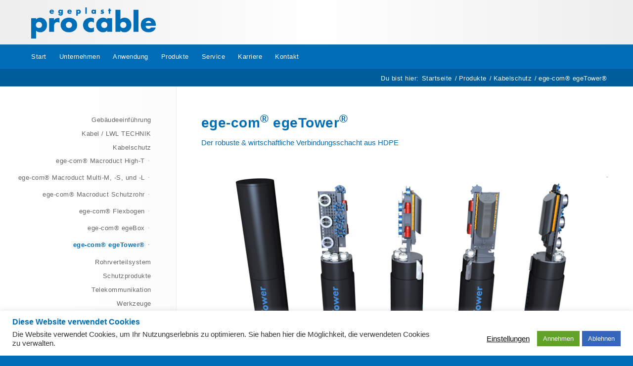

--- FILE ---
content_type: text/html; charset=UTF-8
request_url: https://www.procable.de/produkte-2/produkte/ege-com-egetower/
body_size: 18847
content:
<!DOCTYPE html>
<html lang="de" class="html_stretched responsive av-preloader-disabled  html_header_top html_logo_left html_bottom_nav_header html_menu_left html_large html_header_sticky_disabled html_header_shrinking_disabled html_mobile_menu_phone html_header_searchicon html_content_align_center html_header_unstick_top_disabled html_header_stretch_disabled html_minimal_header html_minimal_header_shadow html_elegant-blog html_av-submenu-hidden html_av-submenu-display-click html_av-overlay-side html_av-overlay-side-classic html_av-submenu-noclone html_entry_id_2286 av-cookies-no-cookie-consent av-no-preview av-default-lightbox html_text_menu_active av-mobile-menu-switch-default">
<head>
<meta charset="UTF-8" />


<!-- mobile setting -->
<meta name="viewport" content="width=device-width, initial-scale=1">

<!-- Scripts/CSS and wp_head hook -->
<meta name='robots' content='index, follow, max-image-preview:large, max-snippet:-1, max-video-preview:-1' />

	<!-- This site is optimized with the Yoast SEO plugin v26.7 - https://yoast.com/wordpress/plugins/seo/ -->
	<title>ege-com® egeTower® - procable</title>
	<link rel="canonical" href="https://www.procable.de/produkte-2/produkte/ege-com-egetower/" />
	<meta property="og:locale" content="de_DE" />
	<meta property="og:type" content="article" />
	<meta property="og:title" content="ege-com® egeTower® - procable" />
	<meta property="og:url" content="https://www.procable.de/produkte-2/produkte/ege-com-egetower/" />
	<meta property="og:site_name" content="procable" />
	<meta property="article:modified_time" content="2019-10-09T12:08:34+00:00" />
	<meta name="twitter:card" content="summary_large_image" />
	<meta name="twitter:label1" content="Geschätzte Lesezeit" />
	<meta name="twitter:data1" content="5 Minuten" />
	<script type="application/ld+json" class="yoast-schema-graph">{"@context":"https://schema.org","@graph":[{"@type":"WebPage","@id":"https://www.procable.de/produkte-2/produkte/ege-com-egetower/","url":"https://www.procable.de/produkte-2/produkte/ege-com-egetower/","name":"ege-com® egeTower® - procable","isPartOf":{"@id":"https://www.procable.de/#website"},"datePublished":"2019-10-08T15:27:25+00:00","dateModified":"2019-10-09T12:08:34+00:00","breadcrumb":{"@id":"https://www.procable.de/produkte-2/produkte/ege-com-egetower/#breadcrumb"},"inLanguage":"de","potentialAction":[{"@type":"ReadAction","target":["https://www.procable.de/produkte-2/produkte/ege-com-egetower/"]}]},{"@type":"BreadcrumbList","@id":"https://www.procable.de/produkte-2/produkte/ege-com-egetower/#breadcrumb","itemListElement":[{"@type":"ListItem","position":1,"name":"Startseite","item":"https://www.procable.de/home/"},{"@type":"ListItem","position":2,"name":"Produkte","item":"https://www.procable.de/produkte-2/"},{"@type":"ListItem","position":3,"name":"Kabelschutz","item":"https://www.procable.de/produkte-2/produkte/"},{"@type":"ListItem","position":4,"name":"ege-com® egeTower®"}]},{"@type":"WebSite","@id":"https://www.procable.de/#website","url":"https://www.procable.de/","name":"egeplast procable Kabelschutzprodukte für Telekommunikations- und Versorgungsunternehmen","description":"Kabelschutzprodukte für Telekommunikations- und Versorgungsunternehmen","publisher":{"@id":"https://www.procable.de/#organization"},"potentialAction":[{"@type":"SearchAction","target":{"@type":"EntryPoint","urlTemplate":"https://www.procable.de/?s={search_term_string}"},"query-input":{"@type":"PropertyValueSpecification","valueRequired":true,"valueName":"search_term_string"}}],"inLanguage":"de"},{"@type":"Organization","@id":"https://www.procable.de/#organization","name":"egeplast procable","url":"https://www.procable.de/","logo":{"@type":"ImageObject","inLanguage":"de","@id":"https://www.procable.de/#/schema/logo/image/","url":"https://www.procable.de/wp-content/uploads/2015/11/ProCable_nur_Schriftzug.png","contentUrl":"https://www.procable.de/wp-content/uploads/2015/11/ProCable_nur_Schriftzug.png","width":360,"height":90,"caption":"egeplast procable"},"image":{"@id":"https://www.procable.de/#/schema/logo/image/"}}]}</script>
	<!-- / Yoast SEO plugin. -->


<link rel="alternate" type="application/rss+xml" title="procable &raquo; Feed" href="https://www.procable.de/feed/" />
<link rel="alternate" type="application/rss+xml" title="procable &raquo; Kommentar-Feed" href="https://www.procable.de/comments/feed/" />
<link rel="alternate" title="oEmbed (JSON)" type="application/json+oembed" href="https://www.procable.de/wp-json/oembed/1.0/embed?url=https%3A%2F%2Fwww.procable.de%2Fprodukte-2%2Fprodukte%2Fege-com-egetower%2F" />
<link rel="alternate" title="oEmbed (XML)" type="text/xml+oembed" href="https://www.procable.de/wp-json/oembed/1.0/embed?url=https%3A%2F%2Fwww.procable.de%2Fprodukte-2%2Fprodukte%2Fege-com-egetower%2F&#038;format=xml" />
<style id='wp-img-auto-sizes-contain-inline-css' type='text/css'>
img:is([sizes=auto i],[sizes^="auto," i]){contain-intrinsic-size:3000px 1500px}
/*# sourceURL=wp-img-auto-sizes-contain-inline-css */
</style>
<style id='wp-block-library-inline-css' type='text/css'>
:root{--wp-block-synced-color:#7a00df;--wp-block-synced-color--rgb:122,0,223;--wp-bound-block-color:var(--wp-block-synced-color);--wp-editor-canvas-background:#ddd;--wp-admin-theme-color:#007cba;--wp-admin-theme-color--rgb:0,124,186;--wp-admin-theme-color-darker-10:#006ba1;--wp-admin-theme-color-darker-10--rgb:0,107,160.5;--wp-admin-theme-color-darker-20:#005a87;--wp-admin-theme-color-darker-20--rgb:0,90,135;--wp-admin-border-width-focus:2px}@media (min-resolution:192dpi){:root{--wp-admin-border-width-focus:1.5px}}.wp-element-button{cursor:pointer}:root .has-very-light-gray-background-color{background-color:#eee}:root .has-very-dark-gray-background-color{background-color:#313131}:root .has-very-light-gray-color{color:#eee}:root .has-very-dark-gray-color{color:#313131}:root .has-vivid-green-cyan-to-vivid-cyan-blue-gradient-background{background:linear-gradient(135deg,#00d084,#0693e3)}:root .has-purple-crush-gradient-background{background:linear-gradient(135deg,#34e2e4,#4721fb 50%,#ab1dfe)}:root .has-hazy-dawn-gradient-background{background:linear-gradient(135deg,#faaca8,#dad0ec)}:root .has-subdued-olive-gradient-background{background:linear-gradient(135deg,#fafae1,#67a671)}:root .has-atomic-cream-gradient-background{background:linear-gradient(135deg,#fdd79a,#004a59)}:root .has-nightshade-gradient-background{background:linear-gradient(135deg,#330968,#31cdcf)}:root .has-midnight-gradient-background{background:linear-gradient(135deg,#020381,#2874fc)}:root{--wp--preset--font-size--normal:16px;--wp--preset--font-size--huge:42px}.has-regular-font-size{font-size:1em}.has-larger-font-size{font-size:2.625em}.has-normal-font-size{font-size:var(--wp--preset--font-size--normal)}.has-huge-font-size{font-size:var(--wp--preset--font-size--huge)}.has-text-align-center{text-align:center}.has-text-align-left{text-align:left}.has-text-align-right{text-align:right}.has-fit-text{white-space:nowrap!important}#end-resizable-editor-section{display:none}.aligncenter{clear:both}.items-justified-left{justify-content:flex-start}.items-justified-center{justify-content:center}.items-justified-right{justify-content:flex-end}.items-justified-space-between{justify-content:space-between}.screen-reader-text{border:0;clip-path:inset(50%);height:1px;margin:-1px;overflow:hidden;padding:0;position:absolute;width:1px;word-wrap:normal!important}.screen-reader-text:focus{background-color:#ddd;clip-path:none;color:#444;display:block;font-size:1em;height:auto;left:5px;line-height:normal;padding:15px 23px 14px;text-decoration:none;top:5px;width:auto;z-index:100000}html :where(.has-border-color){border-style:solid}html :where([style*=border-top-color]){border-top-style:solid}html :where([style*=border-right-color]){border-right-style:solid}html :where([style*=border-bottom-color]){border-bottom-style:solid}html :where([style*=border-left-color]){border-left-style:solid}html :where([style*=border-width]){border-style:solid}html :where([style*=border-top-width]){border-top-style:solid}html :where([style*=border-right-width]){border-right-style:solid}html :where([style*=border-bottom-width]){border-bottom-style:solid}html :where([style*=border-left-width]){border-left-style:solid}html :where(img[class*=wp-image-]){height:auto;max-width:100%}:where(figure){margin:0 0 1em}html :where(.is-position-sticky){--wp-admin--admin-bar--position-offset:var(--wp-admin--admin-bar--height,0px)}@media screen and (max-width:600px){html :where(.is-position-sticky){--wp-admin--admin-bar--position-offset:0px}}

/*# sourceURL=wp-block-library-inline-css */
</style><style id='global-styles-inline-css' type='text/css'>
:root{--wp--preset--aspect-ratio--square: 1;--wp--preset--aspect-ratio--4-3: 4/3;--wp--preset--aspect-ratio--3-4: 3/4;--wp--preset--aspect-ratio--3-2: 3/2;--wp--preset--aspect-ratio--2-3: 2/3;--wp--preset--aspect-ratio--16-9: 16/9;--wp--preset--aspect-ratio--9-16: 9/16;--wp--preset--color--black: #000000;--wp--preset--color--cyan-bluish-gray: #abb8c3;--wp--preset--color--white: #ffffff;--wp--preset--color--pale-pink: #f78da7;--wp--preset--color--vivid-red: #cf2e2e;--wp--preset--color--luminous-vivid-orange: #ff6900;--wp--preset--color--luminous-vivid-amber: #fcb900;--wp--preset--color--light-green-cyan: #7bdcb5;--wp--preset--color--vivid-green-cyan: #00d084;--wp--preset--color--pale-cyan-blue: #8ed1fc;--wp--preset--color--vivid-cyan-blue: #0693e3;--wp--preset--color--vivid-purple: #9b51e0;--wp--preset--color--metallic-red: #b02b2c;--wp--preset--color--maximum-yellow-red: #edae44;--wp--preset--color--yellow-sun: #eeee22;--wp--preset--color--palm-leaf: #83a846;--wp--preset--color--aero: #7bb0e7;--wp--preset--color--old-lavender: #745f7e;--wp--preset--color--steel-teal: #5f8789;--wp--preset--color--raspberry-pink: #d65799;--wp--preset--color--medium-turquoise: #4ecac2;--wp--preset--gradient--vivid-cyan-blue-to-vivid-purple: linear-gradient(135deg,rgb(6,147,227) 0%,rgb(155,81,224) 100%);--wp--preset--gradient--light-green-cyan-to-vivid-green-cyan: linear-gradient(135deg,rgb(122,220,180) 0%,rgb(0,208,130) 100%);--wp--preset--gradient--luminous-vivid-amber-to-luminous-vivid-orange: linear-gradient(135deg,rgb(252,185,0) 0%,rgb(255,105,0) 100%);--wp--preset--gradient--luminous-vivid-orange-to-vivid-red: linear-gradient(135deg,rgb(255,105,0) 0%,rgb(207,46,46) 100%);--wp--preset--gradient--very-light-gray-to-cyan-bluish-gray: linear-gradient(135deg,rgb(238,238,238) 0%,rgb(169,184,195) 100%);--wp--preset--gradient--cool-to-warm-spectrum: linear-gradient(135deg,rgb(74,234,220) 0%,rgb(151,120,209) 20%,rgb(207,42,186) 40%,rgb(238,44,130) 60%,rgb(251,105,98) 80%,rgb(254,248,76) 100%);--wp--preset--gradient--blush-light-purple: linear-gradient(135deg,rgb(255,206,236) 0%,rgb(152,150,240) 100%);--wp--preset--gradient--blush-bordeaux: linear-gradient(135deg,rgb(254,205,165) 0%,rgb(254,45,45) 50%,rgb(107,0,62) 100%);--wp--preset--gradient--luminous-dusk: linear-gradient(135deg,rgb(255,203,112) 0%,rgb(199,81,192) 50%,rgb(65,88,208) 100%);--wp--preset--gradient--pale-ocean: linear-gradient(135deg,rgb(255,245,203) 0%,rgb(182,227,212) 50%,rgb(51,167,181) 100%);--wp--preset--gradient--electric-grass: linear-gradient(135deg,rgb(202,248,128) 0%,rgb(113,206,126) 100%);--wp--preset--gradient--midnight: linear-gradient(135deg,rgb(2,3,129) 0%,rgb(40,116,252) 100%);--wp--preset--font-size--small: 1rem;--wp--preset--font-size--medium: 1.125rem;--wp--preset--font-size--large: 1.75rem;--wp--preset--font-size--x-large: clamp(1.75rem, 3vw, 2.25rem);--wp--preset--spacing--20: 0.44rem;--wp--preset--spacing--30: 0.67rem;--wp--preset--spacing--40: 1rem;--wp--preset--spacing--50: 1.5rem;--wp--preset--spacing--60: 2.25rem;--wp--preset--spacing--70: 3.38rem;--wp--preset--spacing--80: 5.06rem;--wp--preset--shadow--natural: 6px 6px 9px rgba(0, 0, 0, 0.2);--wp--preset--shadow--deep: 12px 12px 50px rgba(0, 0, 0, 0.4);--wp--preset--shadow--sharp: 6px 6px 0px rgba(0, 0, 0, 0.2);--wp--preset--shadow--outlined: 6px 6px 0px -3px rgb(255, 255, 255), 6px 6px rgb(0, 0, 0);--wp--preset--shadow--crisp: 6px 6px 0px rgb(0, 0, 0);}:root { --wp--style--global--content-size: 800px;--wp--style--global--wide-size: 1130px; }:where(body) { margin: 0; }.wp-site-blocks > .alignleft { float: left; margin-right: 2em; }.wp-site-blocks > .alignright { float: right; margin-left: 2em; }.wp-site-blocks > .aligncenter { justify-content: center; margin-left: auto; margin-right: auto; }:where(.is-layout-flex){gap: 0.5em;}:where(.is-layout-grid){gap: 0.5em;}.is-layout-flow > .alignleft{float: left;margin-inline-start: 0;margin-inline-end: 2em;}.is-layout-flow > .alignright{float: right;margin-inline-start: 2em;margin-inline-end: 0;}.is-layout-flow > .aligncenter{margin-left: auto !important;margin-right: auto !important;}.is-layout-constrained > .alignleft{float: left;margin-inline-start: 0;margin-inline-end: 2em;}.is-layout-constrained > .alignright{float: right;margin-inline-start: 2em;margin-inline-end: 0;}.is-layout-constrained > .aligncenter{margin-left: auto !important;margin-right: auto !important;}.is-layout-constrained > :where(:not(.alignleft):not(.alignright):not(.alignfull)){max-width: var(--wp--style--global--content-size);margin-left: auto !important;margin-right: auto !important;}.is-layout-constrained > .alignwide{max-width: var(--wp--style--global--wide-size);}body .is-layout-flex{display: flex;}.is-layout-flex{flex-wrap: wrap;align-items: center;}.is-layout-flex > :is(*, div){margin: 0;}body .is-layout-grid{display: grid;}.is-layout-grid > :is(*, div){margin: 0;}body{padding-top: 0px;padding-right: 0px;padding-bottom: 0px;padding-left: 0px;}a:where(:not(.wp-element-button)){text-decoration: underline;}:root :where(.wp-element-button, .wp-block-button__link){background-color: #32373c;border-width: 0;color: #fff;font-family: inherit;font-size: inherit;font-style: inherit;font-weight: inherit;letter-spacing: inherit;line-height: inherit;padding-top: calc(0.667em + 2px);padding-right: calc(1.333em + 2px);padding-bottom: calc(0.667em + 2px);padding-left: calc(1.333em + 2px);text-decoration: none;text-transform: inherit;}.has-black-color{color: var(--wp--preset--color--black) !important;}.has-cyan-bluish-gray-color{color: var(--wp--preset--color--cyan-bluish-gray) !important;}.has-white-color{color: var(--wp--preset--color--white) !important;}.has-pale-pink-color{color: var(--wp--preset--color--pale-pink) !important;}.has-vivid-red-color{color: var(--wp--preset--color--vivid-red) !important;}.has-luminous-vivid-orange-color{color: var(--wp--preset--color--luminous-vivid-orange) !important;}.has-luminous-vivid-amber-color{color: var(--wp--preset--color--luminous-vivid-amber) !important;}.has-light-green-cyan-color{color: var(--wp--preset--color--light-green-cyan) !important;}.has-vivid-green-cyan-color{color: var(--wp--preset--color--vivid-green-cyan) !important;}.has-pale-cyan-blue-color{color: var(--wp--preset--color--pale-cyan-blue) !important;}.has-vivid-cyan-blue-color{color: var(--wp--preset--color--vivid-cyan-blue) !important;}.has-vivid-purple-color{color: var(--wp--preset--color--vivid-purple) !important;}.has-metallic-red-color{color: var(--wp--preset--color--metallic-red) !important;}.has-maximum-yellow-red-color{color: var(--wp--preset--color--maximum-yellow-red) !important;}.has-yellow-sun-color{color: var(--wp--preset--color--yellow-sun) !important;}.has-palm-leaf-color{color: var(--wp--preset--color--palm-leaf) !important;}.has-aero-color{color: var(--wp--preset--color--aero) !important;}.has-old-lavender-color{color: var(--wp--preset--color--old-lavender) !important;}.has-steel-teal-color{color: var(--wp--preset--color--steel-teal) !important;}.has-raspberry-pink-color{color: var(--wp--preset--color--raspberry-pink) !important;}.has-medium-turquoise-color{color: var(--wp--preset--color--medium-turquoise) !important;}.has-black-background-color{background-color: var(--wp--preset--color--black) !important;}.has-cyan-bluish-gray-background-color{background-color: var(--wp--preset--color--cyan-bluish-gray) !important;}.has-white-background-color{background-color: var(--wp--preset--color--white) !important;}.has-pale-pink-background-color{background-color: var(--wp--preset--color--pale-pink) !important;}.has-vivid-red-background-color{background-color: var(--wp--preset--color--vivid-red) !important;}.has-luminous-vivid-orange-background-color{background-color: var(--wp--preset--color--luminous-vivid-orange) !important;}.has-luminous-vivid-amber-background-color{background-color: var(--wp--preset--color--luminous-vivid-amber) !important;}.has-light-green-cyan-background-color{background-color: var(--wp--preset--color--light-green-cyan) !important;}.has-vivid-green-cyan-background-color{background-color: var(--wp--preset--color--vivid-green-cyan) !important;}.has-pale-cyan-blue-background-color{background-color: var(--wp--preset--color--pale-cyan-blue) !important;}.has-vivid-cyan-blue-background-color{background-color: var(--wp--preset--color--vivid-cyan-blue) !important;}.has-vivid-purple-background-color{background-color: var(--wp--preset--color--vivid-purple) !important;}.has-metallic-red-background-color{background-color: var(--wp--preset--color--metallic-red) !important;}.has-maximum-yellow-red-background-color{background-color: var(--wp--preset--color--maximum-yellow-red) !important;}.has-yellow-sun-background-color{background-color: var(--wp--preset--color--yellow-sun) !important;}.has-palm-leaf-background-color{background-color: var(--wp--preset--color--palm-leaf) !important;}.has-aero-background-color{background-color: var(--wp--preset--color--aero) !important;}.has-old-lavender-background-color{background-color: var(--wp--preset--color--old-lavender) !important;}.has-steel-teal-background-color{background-color: var(--wp--preset--color--steel-teal) !important;}.has-raspberry-pink-background-color{background-color: var(--wp--preset--color--raspberry-pink) !important;}.has-medium-turquoise-background-color{background-color: var(--wp--preset--color--medium-turquoise) !important;}.has-black-border-color{border-color: var(--wp--preset--color--black) !important;}.has-cyan-bluish-gray-border-color{border-color: var(--wp--preset--color--cyan-bluish-gray) !important;}.has-white-border-color{border-color: var(--wp--preset--color--white) !important;}.has-pale-pink-border-color{border-color: var(--wp--preset--color--pale-pink) !important;}.has-vivid-red-border-color{border-color: var(--wp--preset--color--vivid-red) !important;}.has-luminous-vivid-orange-border-color{border-color: var(--wp--preset--color--luminous-vivid-orange) !important;}.has-luminous-vivid-amber-border-color{border-color: var(--wp--preset--color--luminous-vivid-amber) !important;}.has-light-green-cyan-border-color{border-color: var(--wp--preset--color--light-green-cyan) !important;}.has-vivid-green-cyan-border-color{border-color: var(--wp--preset--color--vivid-green-cyan) !important;}.has-pale-cyan-blue-border-color{border-color: var(--wp--preset--color--pale-cyan-blue) !important;}.has-vivid-cyan-blue-border-color{border-color: var(--wp--preset--color--vivid-cyan-blue) !important;}.has-vivid-purple-border-color{border-color: var(--wp--preset--color--vivid-purple) !important;}.has-metallic-red-border-color{border-color: var(--wp--preset--color--metallic-red) !important;}.has-maximum-yellow-red-border-color{border-color: var(--wp--preset--color--maximum-yellow-red) !important;}.has-yellow-sun-border-color{border-color: var(--wp--preset--color--yellow-sun) !important;}.has-palm-leaf-border-color{border-color: var(--wp--preset--color--palm-leaf) !important;}.has-aero-border-color{border-color: var(--wp--preset--color--aero) !important;}.has-old-lavender-border-color{border-color: var(--wp--preset--color--old-lavender) !important;}.has-steel-teal-border-color{border-color: var(--wp--preset--color--steel-teal) !important;}.has-raspberry-pink-border-color{border-color: var(--wp--preset--color--raspberry-pink) !important;}.has-medium-turquoise-border-color{border-color: var(--wp--preset--color--medium-turquoise) !important;}.has-vivid-cyan-blue-to-vivid-purple-gradient-background{background: var(--wp--preset--gradient--vivid-cyan-blue-to-vivid-purple) !important;}.has-light-green-cyan-to-vivid-green-cyan-gradient-background{background: var(--wp--preset--gradient--light-green-cyan-to-vivid-green-cyan) !important;}.has-luminous-vivid-amber-to-luminous-vivid-orange-gradient-background{background: var(--wp--preset--gradient--luminous-vivid-amber-to-luminous-vivid-orange) !important;}.has-luminous-vivid-orange-to-vivid-red-gradient-background{background: var(--wp--preset--gradient--luminous-vivid-orange-to-vivid-red) !important;}.has-very-light-gray-to-cyan-bluish-gray-gradient-background{background: var(--wp--preset--gradient--very-light-gray-to-cyan-bluish-gray) !important;}.has-cool-to-warm-spectrum-gradient-background{background: var(--wp--preset--gradient--cool-to-warm-spectrum) !important;}.has-blush-light-purple-gradient-background{background: var(--wp--preset--gradient--blush-light-purple) !important;}.has-blush-bordeaux-gradient-background{background: var(--wp--preset--gradient--blush-bordeaux) !important;}.has-luminous-dusk-gradient-background{background: var(--wp--preset--gradient--luminous-dusk) !important;}.has-pale-ocean-gradient-background{background: var(--wp--preset--gradient--pale-ocean) !important;}.has-electric-grass-gradient-background{background: var(--wp--preset--gradient--electric-grass) !important;}.has-midnight-gradient-background{background: var(--wp--preset--gradient--midnight) !important;}.has-small-font-size{font-size: var(--wp--preset--font-size--small) !important;}.has-medium-font-size{font-size: var(--wp--preset--font-size--medium) !important;}.has-large-font-size{font-size: var(--wp--preset--font-size--large) !important;}.has-x-large-font-size{font-size: var(--wp--preset--font-size--x-large) !important;}
/*# sourceURL=global-styles-inline-css */
</style>

<link rel="stylesheet" href="https://www.procable.de/wp-content/cache/minify/ad131.css" media="all" />





<script src="https://www.procable.de/wp-content/cache/minify/818c0.js"></script>


<script type="text/javascript" id="cookie-law-info-js-extra">
/* <![CDATA[ */
var Cli_Data = {"nn_cookie_ids":[],"cookielist":[],"non_necessary_cookies":[],"ccpaEnabled":"","ccpaRegionBased":"","ccpaBarEnabled":"","strictlyEnabled":["necessary","obligatoire"],"ccpaType":"gdpr","js_blocking":"1","custom_integration":"","triggerDomRefresh":"","secure_cookies":""};
var cli_cookiebar_settings = {"animate_speed_hide":"500","animate_speed_show":"500","background":"#FFF","border":"#b1a6a6c2","border_on":"","button_1_button_colour":"#61a229","button_1_button_hover":"#4e8221","button_1_link_colour":"#ffffff","button_1_as_button":"1","button_1_new_win":"","button_2_button_colour":"#333","button_2_button_hover":"#292929","button_2_link_colour":"#444","button_2_as_button":"","button_2_hidebar":"","button_3_button_colour":"#3566bb","button_3_button_hover":"#2a5296","button_3_link_colour":"#fff","button_3_as_button":"1","button_3_new_win":"","button_4_button_colour":"#3566bb","button_4_button_hover":"#2a5296","button_4_link_colour":"#0a0a0a","button_4_as_button":"","button_7_button_colour":"#61a229","button_7_button_hover":"#4e8221","button_7_link_colour":"#fff","button_7_as_button":"1","button_7_new_win":"","font_family":"inherit","header_fix":"","notify_animate_hide":"1","notify_animate_show":"","notify_div_id":"#cookie-law-info-bar","notify_position_horizontal":"right","notify_position_vertical":"bottom","scroll_close":"","scroll_close_reload":"","accept_close_reload":"","reject_close_reload":"","showagain_tab":"","showagain_background":"#fff","showagain_border":"#000","showagain_div_id":"#cookie-law-info-again","showagain_x_position":"100px","text":"#333333","show_once_yn":"","show_once":"10000","logging_on":"","as_popup":"","popup_overlay":"1","bar_heading_text":"Diese Website verwendet Cookies","cookie_bar_as":"banner","popup_showagain_position":"bottom-right","widget_position":"left"};
var log_object = {"ajax_url":"https://www.procable.de/wp-admin/admin-ajax.php"};
//# sourceURL=cookie-law-info-js-extra
/* ]]> */
</script>
<script src="https://www.procable.de/wp-content/cache/minify/b7fa2.js"></script>


<link rel="https://api.w.org/" href="https://www.procable.de/wp-json/" /><link rel="alternate" title="JSON" type="application/json" href="https://www.procable.de/wp-json/wp/v2/pages/2286" /><link rel="EditURI" type="application/rsd+xml" title="RSD" href="https://www.procable.de/xmlrpc.php?rsd" />

<link rel='shortlink' href='https://www.procable.de/?p=2286' />

<link rel="icon" href="https://www.procable.de/wp-content/uploads/2019/09/icon-fav.png" type="image/png">
<!--[if lt IE 9]><script src="https://www.procable.de/wp-content/themes/enfold/js/html5shiv.js"></script><![endif]--><link rel="profile" href="https://gmpg.org/xfn/11" />
<link rel="alternate" type="application/rss+xml" title="procable RSS2 Feed" href="https://www.procable.de/feed/" />
<link rel="pingback" href="https://www.procable.de/xmlrpc.php" />
<meta name="bmi-version" content="2.0.0" />      <script defer type="text/javascript" id="bmip-js-inline-remove-js">
        function objectToQueryString(obj){
          return Object.keys(obj).map(key => key + '=' + obj[key]).join('&');
        }

        function globalBMIKeepAlive() {
          let xhr = new XMLHttpRequest();
          let data = { action: "bmip_keepalive", token: "bmip", f: "refresh" };
          let url = 'https://www.procable.de/wp-admin/admin-ajax.php' + '?' + objectToQueryString(data);
          xhr.open('POST', url, true);
          xhr.setRequestHeader("X-Requested-With", "XMLHttpRequest");
          xhr.onreadystatechange = function () {
            if (xhr.readyState === 4) {
              let response;
              if (response = JSON.parse(xhr.responseText)) {
                if (typeof response.status != 'undefined' && response.status === 'success') {
                  //setTimeout(globalBMIKeepAlive, 3000);
                } else {
                  //setTimeout(globalBMIKeepAlive, 20000);
                }
              }
            }
          };

          xhr.send(JSON.stringify(data));
        }

        document.querySelector('#bmip-js-inline-remove-js').remove();
      </script>
      
<!-- To speed up the rendering and to display the site as fast as possible to the user we include some styles and scripts for above the fold content inline -->
<script type="text/javascript">'use strict';var avia_is_mobile=!1;if(/Android|webOS|iPhone|iPad|iPod|BlackBerry|IEMobile|Opera Mini/i.test(navigator.userAgent)&&'ontouchstart' in document.documentElement){avia_is_mobile=!0;document.documentElement.className+=' avia_mobile '}
else{document.documentElement.className+=' avia_desktop '};document.documentElement.className+=' js_active ';(function(){var e=['-webkit-','-moz-','-ms-',''],n='',o=!1,a=!1;for(var t in e){if(e[t]+'transform' in document.documentElement.style){o=!0;n=e[t]+'transform'};if(e[t]+'perspective' in document.documentElement.style){a=!0}};if(o){document.documentElement.className+=' avia_transform '};if(a){document.documentElement.className+=' avia_transform3d '};if(typeof document.getElementsByClassName=='function'&&typeof document.documentElement.getBoundingClientRect=='function'&&avia_is_mobile==!1){if(n&&window.innerHeight>0){setTimeout(function(){var e=0,o={},a=0,t=document.getElementsByClassName('av-parallax'),i=window.pageYOffset||document.documentElement.scrollTop;for(e=0;e<t.length;e++){t[e].style.top='0px';o=t[e].getBoundingClientRect();a=Math.ceil((window.innerHeight+i-o.top)*0.3);t[e].style[n]='translate(0px, '+a+'px)';t[e].style.top='auto';t[e].className+=' enabled-parallax '}},50)}}})();</script>		<style type="text/css" id="wp-custom-css">
			span.logo a img {
	padding-top: 15px;
	padding-bottom: 12px;
	margin-left: 13px;
}

div#header_main {
	  background-image: linear-gradient(to right, #eeeeee 1%, white 50%, #eeeeee 99%);

}

#top #header ul#avia-menu li a {
	letter-spacing: 0.5px;
	font-weight: 500;
	color: white;
}

#top #header ul#avia-menu li a span {
	color: white;
}



div.title_container {
	background-color: #005d9c;
	color: white;
}

#top div.title_container div.breadcrumb-trail span, #top div.title_container div.breadcrumb-trail span a {
	color: white;
	font-size: 13px;
	letter-spacing: 0.5px;
}

#top .title_container .container {
	padding-top: 0px;
	padding-bottom: 0px;
	min-height: 35px;
}

#top #header ul.sub-menu li a {
	font-size: 13px;
}

#top h1.av-special-heading-tag, 
#top h2.av-special-heading-tag,
#top h3.av-special-heading-tag {
	font-weight: 600;
}

#top h3.av-special-heading-tag {
	font-size: 20px!important;
}

#top h2 {
	color: #006eb6;
	text-transform: none;
	letter-spacing: 0.5px;
	padding-bottom: 10px;
	
}

.special_amp { 
	color: inherit!important; 		font-family: inherit; 
	font-size: inherit;
	font-weight: inherit;
	font-style: inherit;
}

#top h3.iconbox_content_title {
	text-transform: none;
	letter-spacing: 0.5px;
	text-align: left;
}

div.iconbox_content div.iconbox_content_container p {
		text-align: left;
}


div.iconbox_content div.iconbox_content_container p img {
		text-align: center;
	margin: auto;
}

.socket_color, ul#avia3-menu li {
	background-color: #006db6;
	border-color: #006db6;
}

#top div.flex_column.av_one_third.pop-up {
	border-bottom: solid 40px white;
}

#top div.tabcontainer div.tab, #top div.tabcontainer div.tab_titles div.tab.active_tab {
	font-size: 13px;
	color: white;
}

#top div.tabcontainer div.tab_titles div.tab.active_tab {
	background-color: #006db6;
}

#top div.tabcontainer div.tab_titles div.tab {
	background-color: #005d9c;
}

#top div.tabcontainer div.tab_titles div.tab:hover {
	color: white;
}

#top div.tab_content.active_tab_content {
	background-color: #006db6;
	color: white;
	font-size: 13px;
}

aside.sidebar.sidebar_left {
	border-color: #eee
}

div.sidebar_left.main_color.container_wrap div.container {
		padding-left: 0px;
}

.container_wrap {
	border-top: none;
}

#top ul.nested_nav li a {
	color: #666;
	font-size: 13px;
	letter-spacing: 0.5px;
	padding-bottom: 0px;
	padding-top: 7px;
}

#top ul.nested_nav li.current_page_item {
	color: #006db6;
	box-shadow: none;
	background-color: rgba(0,0,0,0);
}

#top ul.nested_nav li.current_page_item a {
	color: #006db6;
}

#top ul.nested_nav li a:hover {
		color: #006db6;
	font-weight: bold;

}

#top #wrap_all div.inner_sidebar section.widget h3 {
	text-align: right;
	border: none;
	text-transform: none;
	margin: 0;
	padding: 0;
	
}

#top #wrap_all div.inner_sidebar section.widget p, #top #wrapp_all div.inner_sidebar strong {
	text-align: right;
	color: #666;
	font-size: 13px;
}

/*#top .all_colors strong {
	color: inherit;
}*/

div.sidebar_left div.container {
	  background-image: linear-gradient(to right, white 10%, #eeeeee);

}

main.template-page.content {
	background-color: white;
	border-color: #eee;
}

#top h5 {
	font-weight: bold;
	color: #006db6;
}

div.avia-slideshow.av_slideshow.avia-slide-slider, div.avia-slideshow.av_slideshow.avia-fade-slider {
	margin: -50px;
	border-radius: 0;
	width: inherit;
	margin-bottom: 50px;
}

#top #wrap_all table tr td:nth-child(1) {
	background-color: #006db6;
	color: white;
	text-align: left;
	width: 250px;
	font-weight: bold;
}


#top #wrap_all table tr td:nth-child(2) {
	background-color: white;
	color: #666;
	border: dotted #006db6 2px;
	text-align: left;
}

div.av-special-heading-h2 div.av-subheading p {
	color: #006db6;
}

#top .rohr {
	margin-left: -50px;
}

#top #wrap_all table.blue_header_table.avia_pricing_minimal.avia-table tr td {
	background-color: white;
	color: #666666;
	border: dotted #006db6 2px;
	text-align: center;
}

#top #wrap_all table.blue_header_table.avia_pricing_minimal.avia-table th {
	background-color: #006db6;
	color: white;
	border: none;
	text-transform: none;
	font-weight: normal;
}

#top table.blue_header_table.avia_pricing_minimal.avia-table th b {
	color: white;
}

main.av-content-small {
	min-height: 800px;
}

@media(max-width: 768px) {
	#top #header ul#avia-menu li a {
		color: #888;
	}
	
	div.av-burger-overlay-inner {
			  background-image: linear-gradient(#eeeeee 1%, white 50%, #eeeeee 99%);
	}
	
	#top .rohr, #top .rohr_mobil {
		margin-left: -70px;
	}
	
	#top #wrap_all section#text-2 div.textwidget p, #top #wrap_all section#text-2 h3 {
		text-align: left;
	}
	
	div.sidebar_left div.container {
	  background-image: linear-gradient(to right, white 10%, #eeeeee, white 90%);
	}
	
	div.title_container {
		min-height: 80px;
	}
}

.responsive .container {
	max-width: 1376px;
}

.bluebox {
	background-color: #006db6;
	padding: 20px;
}

.bluebox table {
	margin: 0;
}

#top #wrap_all .bluebox table, #top #wrap_all .bluebox table tr, #top #wrap_all .bluebox table tr td, #top #wrap_all .bluebox table tr td b {
	background-color: #006db6;
	color: white;
	border: none; 
}

#top #wrap_all .lwl_table tr th, #top #wrap_all .lwl_table tr td:nth-child(1) {
	background-color: #006db6;
	color: white;
	text-transform: none;
	letter-spacing: 0;
	vertical-align: middle;
	text-align: center;
	width: 14%;
	border: 2px solid white;
	font-weight: bold;
}

#top #wrap_all .microduct_table tr th {
	background-color: #006db6;
	color: white;
	text-transform: none;
	letter-spacing: 0;
	vertical-align: middle;
	text-align: center;
	border-width: 2px;
}

#top #wrap_all .microduct_table tr td, 
#top #wrap_all .microduct_table tr td:nth-child(1), #top #wrap_all .microduct_table tr td:nth-child(2) {
	background-color: white;
	color: #666;
	border: dotted #006db6 2px;
	text-align: center;
	vertical-align: middle;
	width: 20%;
}

#top #wrap_all .lwl_table tr td:nth-child(2) {
	width: 15%;
}

#top #wrap_all .microduct_table tr td.headercolumn:nth-child(1) {
	background-color: #006db6;
	color: white;
	border: white solid 2px;
	font-weight: bold;
}

#top #wrap_all .lwl_table tr td  {
	background-color: white;
	border: dotted #006db6 2px;
	color: #666666;
	text-align: center;
	padding: 1px 12px;
}

.caption_bottom .slideshow_caption .slideshow_inner_caption .slideshow_align_caption {
	padding-bottom: 80px;
}

#top div.avia-slide-wrap h2 {
	padding-bottom: 0px;
	margin-bottom: 0px;
}

#top div.avia-slide-wrap a {
	margin-top: 0px;
}


/*@media all and (max-width: 1150px) {
	div#main div#full_slider_1 div.avia-slideshow-1 ul.avia-slideshow-inner, div#main div#full_slider_1 div.avia-slideshow-1 ul.avia-slideshow-inner li, div#main div#full_slider_1 div.avia-slideshow-1 ul.avia-slideshow-inner li div.avia-slide-wrap {
		min-height: 350px!important;
	}*/
	

	div.avia-slideshow.av_slideshow.avia-fade-slider {
		margin: 0;
	}
	
	div.avia_textblock th, div.avia_textblock td {
		width: 5px!important;
		padding: 0px 2px;
		font-size: 12px;
	}

@media (max-width:800px) {
		div.avia_textblock th, div.avia_textblock td {
		font-size: 8px;		
	}
}
	
	#top #wrap_all table {
	margin-left: -30px;
}
	#top #wrap_all .bluebox table {
		margin-left: 0px;
		font-size: inherit;
	}






/* 10.01.2020 */

#top table.werkstoff_tabelle th, 
#top div.blue_head table th, #top div.blue_head_bar table th {
	background-color: #006db6;
	color: white;
	text-transform: none;
	letter-spacing: 0;
	border-color: white;
	text-align: center;
}


#top table.werkstoff_tabelle tr:nth-child(1) th {
	border-right-color: #006db6;
}

#top #wrap_all table.werkstoff_tabelle, #top #wrap_all div.blue_head table, #top #wrap_all div.blue_head_bar table {
	text-align: center;
}

#top table.werkstoff_tabelle tr td:nth-child(1), #top table.werkstoff_tabelle tr th:nth-child(1) {
	text-align: left;
}


#top table.werkstoff_tabelle td, #top div.blue_head table td, #top div.blue_head_bar table td {
	background-color: white;
	border: dotted #006db6 2px;
	color: #666;
}

#top #wrap_all table.werkstoff_tabelle tr td:nth-child(2) {
	text-align: center;
}

#top #wrap_all table.werkstoff_tabelle tr td:nth-child(1), #top #wrap_all div.blue_head_bar table tr td:nth-child(1) {
	border: solid white 1px;
}










/* 13.01.2020 */

div.table_padding th, 
div.table_padding td {
	padding: 12px
}

#top #wrap_all div.blue_head table tr td:nth-child(1), #top #wrap_all div.blue_head table tr td:nth-child(2) {
	background-color: white;
	color: #666;
	font-weight: normal;
	text-align: center;
}

#top #wrap_all div.blue_head_bar table tr td:nth-child(1), #top #wrap_all div.blue_head_bar table tr td:nth-child(2) {
	text-align: center;
}

body#top.page-id-472 div#wrap_all div.table_padding tr td:nth-child(1) {
	width: 40%!important;
}



/* 20.08.2024 */

iframe#epc_karriere_iframe {
	width: 100%;
	height: 150vh;
}		</style>
		<style type="text/css">
		@font-face {font-family: 'entypo-fontello-enfold'; font-weight: normal; font-style: normal; font-display: auto;
		src: url('https://www.procable.de/wp-content/themes/enfold/config-templatebuilder/avia-template-builder/assets/fonts/entypo-fontello-enfold/entypo-fontello-enfold.woff2') format('woff2'),
		url('https://www.procable.de/wp-content/themes/enfold/config-templatebuilder/avia-template-builder/assets/fonts/entypo-fontello-enfold/entypo-fontello-enfold.woff') format('woff'),
		url('https://www.procable.de/wp-content/themes/enfold/config-templatebuilder/avia-template-builder/assets/fonts/entypo-fontello-enfold/entypo-fontello-enfold.ttf') format('truetype'),
		url('https://www.procable.de/wp-content/themes/enfold/config-templatebuilder/avia-template-builder/assets/fonts/entypo-fontello-enfold/entypo-fontello-enfold.svg#entypo-fontello-enfold') format('svg'),
		url('https://www.procable.de/wp-content/themes/enfold/config-templatebuilder/avia-template-builder/assets/fonts/entypo-fontello-enfold/entypo-fontello-enfold.eot'),
		url('https://www.procable.de/wp-content/themes/enfold/config-templatebuilder/avia-template-builder/assets/fonts/entypo-fontello-enfold/entypo-fontello-enfold.eot?#iefix') format('embedded-opentype');
		}

		#top .avia-font-entypo-fontello-enfold, body .avia-font-entypo-fontello-enfold, html body [data-av_iconfont='entypo-fontello-enfold']:before{ font-family: 'entypo-fontello-enfold'; }
		
		@font-face {font-family: 'entypo-fontello'; font-weight: normal; font-style: normal; font-display: auto;
		src: url('https://www.procable.de/wp-content/themes/enfold/config-templatebuilder/avia-template-builder/assets/fonts/entypo-fontello/entypo-fontello.woff2') format('woff2'),
		url('https://www.procable.de/wp-content/themes/enfold/config-templatebuilder/avia-template-builder/assets/fonts/entypo-fontello/entypo-fontello.woff') format('woff'),
		url('https://www.procable.de/wp-content/themes/enfold/config-templatebuilder/avia-template-builder/assets/fonts/entypo-fontello/entypo-fontello.ttf') format('truetype'),
		url('https://www.procable.de/wp-content/themes/enfold/config-templatebuilder/avia-template-builder/assets/fonts/entypo-fontello/entypo-fontello.svg#entypo-fontello') format('svg'),
		url('https://www.procable.de/wp-content/themes/enfold/config-templatebuilder/avia-template-builder/assets/fonts/entypo-fontello/entypo-fontello.eot'),
		url('https://www.procable.de/wp-content/themes/enfold/config-templatebuilder/avia-template-builder/assets/fonts/entypo-fontello/entypo-fontello.eot?#iefix') format('embedded-opentype');
		}

		#top .avia-font-entypo-fontello, body .avia-font-entypo-fontello, html body [data-av_iconfont='entypo-fontello']:before{ font-family: 'entypo-fontello'; }
		</style>

<!--
Debugging Info for Theme support: 

Theme: Enfold
Version: 7.1.3
Installed: enfold
AviaFramework Version: 5.6
AviaBuilder Version: 6.0
aviaElementManager Version: 1.0.1
ML:256-PU:39-PLA:11
WP:6.9
Compress: CSS:all theme files - JS:all theme files
Updates: enabled - token has changed and not verified
PLAu:11
-->
</head>

<body id="top" class="wp-singular page-template-default page page-id-2286 page-child parent-pageid-364 wp-theme-enfold stretched rtl_columns av-curtain-numeric helvetica-websave helvetica  post-type-page" itemscope="itemscope" itemtype="https://schema.org/WebPage" >

	
	<div id='wrap_all'>

	
<header id='header' class='all_colors header_color light_bg_color  av_header_top av_logo_left av_bottom_nav_header av_menu_left av_large av_header_sticky_disabled av_header_shrinking_disabled av_header_stretch_disabled av_mobile_menu_phone av_header_searchicon av_header_unstick_top_disabled av_minimal_header av_minimal_header_shadow av_header_border_disabled'  data-av_shrink_factor='50' role="banner" itemscope="itemscope" itemtype="https://schema.org/WPHeader" >

		<div  id='header_main' class='container_wrap container_wrap_logo'>

        <div class='container av-logo-container'><div class='inner-container'><span class='logo avia-standard-logo'><a href='https://www.procable.de/' class='' aria-label='ProCable_nur_Schriftzug' title='ProCable_nur_Schriftzug'><img src="https://www.procable.de/wp-content/uploads/2015/11/ProCable_nur_Schriftzug.png" height="100" width="300" alt='procable' title='ProCable_nur_Schriftzug' /></a></span></div></div><div id='header_main_alternate' class='container_wrap'><div class='container'><nav class='main_menu' data-selectname='Wähle eine Seite'  role="navigation" itemscope="itemscope" itemtype="https://schema.org/SiteNavigationElement" ><div class="avia-menu av-main-nav-wrap"><ul role="menu" class="menu av-main-nav" id="avia-menu"><li role="menuitem" id="menu-item-248" class="menu-item menu-item-type-post_type menu-item-object-page menu-item-home menu-item-top-level menu-item-top-level-1"><a href="https://www.procable.de/" itemprop="url" tabindex="0"><span class="avia-bullet"></span><span class="avia-menu-text">Start</span><span class="avia-menu-fx"><span class="avia-arrow-wrap"><span class="avia-arrow"></span></span></span></a></li>
<li role="menuitem" id="menu-item-251" class="menu-item menu-item-type-post_type menu-item-object-page menu-item-has-children menu-item-top-level menu-item-top-level-2"><a href="https://www.procable.de/company/" itemprop="url" tabindex="0"><span class="avia-bullet"></span><span class="avia-menu-text">Unternehmen</span><span class="avia-menu-fx"><span class="avia-arrow-wrap"><span class="avia-arrow"></span></span></span></a>


<ul class="sub-menu">
	<li role="menuitem" id="menu-item-303" class="menu-item menu-item-type-post_type menu-item-object-page"><a href="https://www.procable.de/company/leitbild/" itemprop="url" tabindex="0"><span class="avia-bullet"></span><span class="avia-menu-text">Leitbild</span></a></li>
	<li role="menuitem" id="menu-item-311" class="menu-item menu-item-type-post_type menu-item-object-page"><a href="https://www.procable.de/company/referenzen/" itemprop="url" tabindex="0"><span class="avia-bullet"></span><span class="avia-menu-text">Referenzen</span></a></li>
	<li role="menuitem" id="menu-item-312" class="menu-item menu-item-type-post_type menu-item-object-page"><a href="https://www.procable.de/company/daten-und-fakten/" itemprop="url" tabindex="0"><span class="avia-bullet"></span><span class="avia-menu-text">Daten und Fakten</span></a></li>
</ul>
</li>
<li role="menuitem" id="menu-item-347" class="menu-item menu-item-type-post_type menu-item-object-page menu-item-has-children menu-item-top-level menu-item-top-level-3"><a href="https://www.procable.de/anwendung/" itemprop="url" tabindex="0"><span class="avia-bullet"></span><span class="avia-menu-text">Anwendung</span><span class="avia-menu-fx"><span class="avia-arrow-wrap"><span class="avia-arrow"></span></span></span></a>


<ul class="sub-menu">
	<li role="menuitem" id="menu-item-357" class="menu-item menu-item-type-post_type menu-item-object-page"><a href="https://www.procable.de/anwendung/qualitaetsstufen/" itemprop="url" tabindex="0"><span class="avia-bullet"></span><span class="avia-menu-text">Werkstoffspezifische Eigenschaften</span></a></li>
	<li role="menuitem" id="menu-item-363" class="menu-item menu-item-type-post_type menu-item-object-page"><a href="https://www.procable.de/anwendung/rohrsysteme/" itemprop="url" tabindex="0"><span class="avia-bullet"></span><span class="avia-menu-text">Rohrsysteme</span></a></li>
</ul>
</li>
<li role="menuitem" id="menu-item-411" class="menu-item menu-item-type-post_type menu-item-object-page current-page-ancestor menu-item-has-children menu-item-top-level menu-item-top-level-4"><a href="https://www.procable.de/produkte-2/" itemprop="url" tabindex="0"><span class="avia-bullet"></span><span class="avia-menu-text">Produkte</span><span class="avia-menu-fx"><span class="avia-arrow-wrap"><span class="avia-arrow"></span></span></span></a>


<ul class="sub-menu">
	<li role="menuitem" id="menu-item-460" class="menu-item menu-item-type-post_type menu-item-object-page"><a href="https://www.procable.de/produkte-2/gebaeudeeinfuehrung/" itemprop="url" tabindex="0"><span class="avia-bullet"></span><span class="avia-menu-text">Gebäudeeinführung</span></a></li>
	<li role="menuitem" id="menu-item-1052" class="menu-item menu-item-type-post_type menu-item-object-page"><a href="https://www.procable.de/produkte-2/lwl-technik/" itemprop="url" tabindex="0"><span class="avia-bullet"></span><span class="avia-menu-text">Kabel / LWL TECHNIK</span></a></li>
	<li role="menuitem" id="menu-item-369" class="menu-item menu-item-type-post_type menu-item-object-page current-page-ancestor"><a href="https://www.procable.de/produkte-2/produkte/" itemprop="url" tabindex="0"><span class="avia-bullet"></span><span class="avia-menu-text">Kabelschutz</span></a></li>
	<li role="menuitem" id="menu-item-468" class="menu-item menu-item-type-post_type menu-item-object-page"><a href="https://www.procable.de/produkte-2/ege-com-schutzmuffe-teilbar/" itemprop="url" tabindex="0"><span class="avia-bullet"></span><span class="avia-menu-text">Rohrverteilsystem</span></a></li>
	<li role="menuitem" id="menu-item-476" class="menu-item menu-item-type-post_type menu-item-object-page"><a href="https://www.procable.de/produkte-2/schutzprodukte/" itemprop="url" tabindex="0"><span class="avia-bullet"></span><span class="avia-menu-text">Schutzprodukte</span></a></li>
	<li role="menuitem" id="menu-item-438" class="menu-item menu-item-type-post_type menu-item-object-page"><a href="https://www.procable.de/produkte-2/telekommunikation/" itemprop="url" tabindex="0"><span class="avia-bullet"></span><span class="avia-menu-text">Telekommunikation</span></a></li>
	<li role="menuitem" id="menu-item-3211" class="menu-item menu-item-type-post_type menu-item-object-page"><a href="https://www.procable.de/smartlight/" itemprop="url" tabindex="0"><span class="avia-bullet"></span><span class="avia-menu-text">ED4 LED SMART LIGHT</span></a></li>
	<li role="menuitem" id="menu-item-503" class="menu-item menu-item-type-post_type menu-item-object-page"><a href="https://www.procable.de/produkte-2/werkzeuge/" itemprop="url" tabindex="0"><span class="avia-bullet"></span><span class="avia-menu-text">Werkzeuge</span></a></li>
</ul>
</li>
<li role="menuitem" id="menu-item-253" class="menu-item menu-item-type-post_type menu-item-object-page menu-item-has-children menu-item-top-level menu-item-top-level-5"><a href="https://www.procable.de/service/" itemprop="url" tabindex="0"><span class="avia-bullet"></span><span class="avia-menu-text">Service</span><span class="avia-menu-fx"><span class="avia-arrow-wrap"><span class="avia-arrow"></span></span></span></a>


<ul class="sub-menu">
	<li role="menuitem" id="menu-item-247" class="menu-item menu-item-type-post_type menu-item-object-page"><a href="https://www.procable.de/service/architecture/" itemprop="url" tabindex="0"><span class="avia-bullet"></span><span class="avia-menu-text">Beratung</span></a></li>
	<li role="menuitem" id="menu-item-257" class="menu-item menu-item-type-post_type menu-item-object-page"><a href="https://www.procable.de/service/download/" itemprop="url" tabindex="0"><span class="avia-bullet"></span><span class="avia-menu-text">Downloads</span></a></li>
	<li role="menuitem" id="menu-item-751" class="menu-item menu-item-type-post_type menu-item-object-page"><a href="https://www.procable.de/service/team/" itemprop="url" tabindex="0"><span class="avia-bullet"></span><span class="avia-menu-text">Team</span></a></li>
	<li role="menuitem" id="menu-item-246" class="menu-item menu-item-type-post_type menu-item-object-page"><a href="https://www.procable.de/service/construction/" itemprop="url" tabindex="0"><span class="avia-bullet"></span><span class="avia-menu-text">Umsetzung</span></a></li>
</ul>
</li>
<li role="menuitem" id="menu-item-3268" class="menu-item menu-item-type-custom menu-item-object-custom menu-item-top-level menu-item-top-level-6"><a href="https://procable.onapply.de/" itemprop="url" tabindex="0"><span class="avia-bullet"></span><span class="avia-menu-text">Karriere</span><span class="avia-menu-fx"><span class="avia-arrow-wrap"><span class="avia-arrow"></span></span></span></a></li>
<li role="menuitem" id="menu-item-249" class="menu-item menu-item-type-post_type menu-item-object-page menu-item-top-level menu-item-top-level-7"><a href="https://www.procable.de/contact/" itemprop="url" tabindex="0"><span class="avia-bullet"></span><span class="avia-menu-text">Kontakt</span><span class="avia-menu-fx"><span class="avia-arrow-wrap"><span class="avia-arrow"></span></span></span></a></li>
<li id="menu-item-search" class="noMobile menu-item menu-item-search-dropdown menu-item-avia-special" role="menuitem"><a class="avia-svg-icon avia-font-svg_entypo-fontello" aria-label="Suche" href="?s=" rel="nofollow" title="Click to open the search input field" data-avia-search-tooltip="
&lt;search&gt;
	&lt;form role=&quot;search&quot; action=&quot;https://www.procable.de/&quot; id=&quot;searchform&quot; method=&quot;get&quot; class=&quot;&quot;&gt;
		&lt;div&gt;
&lt;span class=&#039;av_searchform_search avia-svg-icon avia-font-svg_entypo-fontello&#039; data-av_svg_icon=&#039;search&#039; data-av_iconset=&#039;svg_entypo-fontello&#039;&gt;&lt;svg version=&quot;1.1&quot; xmlns=&quot;http://www.w3.org/2000/svg&quot; width=&quot;25&quot; height=&quot;32&quot; viewBox=&quot;0 0 25 32&quot; preserveAspectRatio=&quot;xMidYMid meet&quot; aria-labelledby=&#039;av-svg-title-1&#039; aria-describedby=&#039;av-svg-desc-1&#039; role=&quot;graphics-symbol&quot; aria-hidden=&quot;true&quot;&gt;
&lt;title id=&#039;av-svg-title-1&#039;&gt;Search&lt;/title&gt;
&lt;desc id=&#039;av-svg-desc-1&#039;&gt;Search&lt;/desc&gt;
&lt;path d=&quot;M24.704 24.704q0.96 1.088 0.192 1.984l-1.472 1.472q-1.152 1.024-2.176 0l-6.080-6.080q-2.368 1.344-4.992 1.344-4.096 0-7.136-3.040t-3.040-7.136 2.88-7.008 6.976-2.912 7.168 3.040 3.072 7.136q0 2.816-1.472 5.184zM3.008 13.248q0 2.816 2.176 4.992t4.992 2.176 4.832-2.016 2.016-4.896q0-2.816-2.176-4.96t-4.992-2.144-4.832 2.016-2.016 4.832z&quot;&gt;&lt;/path&gt;
&lt;/svg&gt;&lt;/span&gt;			&lt;input type=&quot;submit&quot; value=&quot;&quot; id=&quot;searchsubmit&quot; class=&quot;button&quot; title=&quot;Enter at least 3 characters to show search results in a dropdown or click to route to search result page to show all results&quot; /&gt;
			&lt;input type=&quot;search&quot; id=&quot;s&quot; name=&quot;s&quot; value=&quot;&quot; aria-label=&#039;Suche&#039; placeholder=&#039;Suche&#039; required /&gt;
		&lt;/div&gt;
	&lt;/form&gt;
&lt;/search&gt;
" data-av_svg_icon='search' data-av_iconset='svg_entypo-fontello'><svg version="1.1" xmlns="http://www.w3.org/2000/svg" width="25" height="32" viewBox="0 0 25 32" preserveAspectRatio="xMidYMid meet" aria-labelledby='av-svg-title-2' aria-describedby='av-svg-desc-2' role="graphics-symbol" aria-hidden="true">
<title id='av-svg-title-2'>Click to open the search input field</title>
<desc id='av-svg-desc-2'>Click to open the search input field</desc>
<path d="M24.704 24.704q0.96 1.088 0.192 1.984l-1.472 1.472q-1.152 1.024-2.176 0l-6.080-6.080q-2.368 1.344-4.992 1.344-4.096 0-7.136-3.040t-3.040-7.136 2.88-7.008 6.976-2.912 7.168 3.040 3.072 7.136q0 2.816-1.472 5.184zM3.008 13.248q0 2.816 2.176 4.992t4.992 2.176 4.832-2.016 2.016-4.896q0-2.816-2.176-4.96t-4.992-2.144-4.832 2.016-2.016 4.832z"></path>
</svg><span class="avia_hidden_link_text">Suche</span></a></li><li class="av-burger-menu-main menu-item-avia-special " role="menuitem">
	        			<a href="#" aria-label="Menü" aria-hidden="false">
							<span class="av-hamburger av-hamburger--spin av-js-hamburger">
								<span class="av-hamburger-box">
						          <span class="av-hamburger-inner"></span>
						          <strong>Menü</strong>
								</span>
							</span>
							<span class="avia_hidden_link_text">Menü</span>
						</a>
	        		   </li></ul></div></nav></div> </div> 
		<!-- end container_wrap-->
		</div>
<div class="header_bg"></div>
<!-- end header -->
</header>

	<div id='main' class='all_colors' data-scroll-offset='0'>

	<div class='stretch_full container_wrap alternate_color light_bg_color empty_title  title_container'><div class='container'><div class="breadcrumb breadcrumbs avia-breadcrumbs"><div class="breadcrumb-trail" ><span class="trail-before"><span class="breadcrumb-title">Du bist hier:</span></span> <span  itemscope="itemscope" itemtype="https://schema.org/BreadcrumbList" ><span  itemscope="itemscope" itemtype="https://schema.org/ListItem" itemprop="itemListElement" ><a itemprop="url" href="https://www.procable.de" title="procable" rel="home" class="trail-begin"><span itemprop="name">Startseite</span></a><span itemprop="position" class="hidden">1</span></span></span> <span class="sep">/</span> <span  itemscope="itemscope" itemtype="https://schema.org/BreadcrumbList" ><span  itemscope="itemscope" itemtype="https://schema.org/ListItem" itemprop="itemListElement" ><a itemprop="url" href="https://www.procable.de/produkte-2/" title="Produkte"><span itemprop="name">Produkte</span></a><span itemprop="position" class="hidden">2</span></span></span> <span class="sep">/</span> <span  itemscope="itemscope" itemtype="https://schema.org/BreadcrumbList" ><span  itemscope="itemscope" itemtype="https://schema.org/ListItem" itemprop="itemListElement" ><a itemprop="url" href="https://www.procable.de/produkte-2/produkte/" title="Kabelschutz"><span itemprop="name">Kabelschutz</span></a><span itemprop="position" class="hidden">3</span></span></span> <span class="sep">/</span> <span class="trail-end">ege-com® egeTower®</span></div></div></div></div><div   class='main_color container_wrap_first container_wrap sidebar_left'  ><div class='container av-section-cont-open' ><main  role="main" itemprop="mainContentOfPage"  class='template-page content  av-content-small units'><div class='post-entry post-entry-type-page post-entry-2286'><div class='entry-content-wrapper clearfix'><div  class='flex_column av-3xwadd-1f357767d3e609de2507d1cde73ec620 av_one_full  avia-builder-el-0  el_before_av_one_full  avia-builder-el-first  first flex_column_div av-zero-column-padding  '     ><div  class='av-special-heading av-k1j8bvcx-e1d268e1e4cf563c555b7198937ed9de av-special-heading-h2 blockquote modern-quote  avia-builder-el-1  avia-builder-el-no-sibling '><h2 class='av-special-heading-tag '  itemprop="headline"  >ege-com<sup>®</sup> egeTower<sup>®</sup></h2><div class='av-subheading av-subheading_below'><p>Der robuste &#038; wirtschaftliche Verbindungsschacht aus HDPE</p>
</div><div class="special-heading-border"><div class="special-heading-inner-border"></div></div></div></div><div  class='flex_column av-2vwejl-013796fd03057f02c73afe557d8a55a2 av_one_full  avia-builder-el-2  el_after_av_one_full  el_before_av_one_full  first flex_column_div av-zero-column-padding  column-top-margin'     ><div  class='avia-image-container av-k1i0jwmf-6de106fce5a6a7d6aad2d9772447f06c av-styling- avia-align-center  avia-builder-el-3  avia-builder-el-no-sibling '   itemprop="image" itemscope="itemscope" itemtype="https://schema.org/ImageObject" ><div class="avia-image-container-inner"><div class="avia-image-overlay-wrap"><img fetchpriority="high" class='wp-image-2295 avia-img-lazy-loading-not-2295 avia_image ' src='https://www.procable.de/wp-content/uploads/2019/10/egeTower.jpg' alt='' title='egeTower'  height="400" width="845"  itemprop="thumbnailUrl"  /></div></div></div></div></p>
<div  class='flex_column av-2pmpjl-b646e7c941a44f5dd8ad7928c7c45e47 av_one_full  avia-builder-el-4  el_after_av_one_full  el_before_av_one_half  first flex_column_div av-zero-column-padding  column-top-margin'     ><section  class='av_textblock_section av-k10j9lln-f8a0cedef4985aaf1fae23f9f43b3261 '   itemscope="itemscope" itemtype="https://schema.org/CreativeWork" ><div class='avia_textblock'  itemprop="text" ><p>Üblicherweise ist es bei der letzten Meile im Glasfasernetz notwendig, die Endkunden mit einem KVz (Kabelverzweiger) an die Hauptleitung anzuschließen. Derzeit ist es Stand der Technik Mini-KVz aus Polycarbonat zu installieren. egeplast bietet mit dem egeTower<sup>®</sup> eine platzsparende und kosteneffiziente Alternative. Der egeTower<sup>®</sup> wird aus einem durchgängigen PE-Rohr gefertigt, in dem genügend Spleißkassetten Platz finden, um bis zu 48 Endkunden anzuschließen. Kabelreserven ermöglichen ein bequemes Spleißen im Zelt oder im Auto.</p>
</div></section></div>
<div  class='flex_column av-k10qdomd-dea25bafaabaaa431553615b4cb52176 av_one_half  avia-builder-el-6  el_after_av_one_full  el_before_av_one_half  first flex_column_div av-zero-column-padding  column-top-margin'     ><div  class='av-special-heading av-3nlx1a-a7c8297ee6d33a4c6d62281e8df19f1a av-special-heading-h5 blockquote modern-quote  avia-builder-el-7  el_before_av_textblock  avia-builder-el-first '><h5 class='av-special-heading-tag '  itemprop="headline"  >Produktvorteile</h5><div class="special-heading-border"><div class="special-heading-inner-border"></div></div></div>
<section  class='av_textblock_section av-k1iyh4vf-8d0dec8d57322cb312ec498250ad5aa4 '   itemscope="itemscope" itemtype="https://schema.org/CreativeWork" ><div class='avia_textblock'  itemprop="text" ><ul>
<li>Kostengünstiger als handelsübliche Mini-KVz aus Polycarbonat</li>
<li>Vorkonfektioniert mit bis zu 48 Spleißkassetten</li>
<li>Robuste Bauweise</li>
<li>Kein Betonfundament nötig</li>
<li>Kabelreserve ermöglichst eine Spleißung im Zelt / Auto</li>
<li>Einfaches Handling</li>
</ul>
</div></section></div>
<div  class='flex_column av-k10qdomd-87f219cfb359a0bd2f431f2f0ab8d1d6 av_one_half  avia-builder-el-9  el_after_av_one_half  avia-builder-el-last  flex_column_div av-zero-column-padding  column-top-margin'     ><div  class='av-special-heading av-2r2ktq-96eea834a4e47afeaef33e8e416e13ac av-special-heading-h5 blockquote modern-quote  avia-builder-el-10  el_before_av_textblock  avia-builder-el-first '><h5 class='av-special-heading-tag '  itemprop="headline"  >Fakten</h5><div class="special-heading-border"><div class="special-heading-inner-border"></div></div></div>
<section  class='av_textblock_section av-k1iyh4vf-8d0dec8d57322cb312ec498250ad5aa4 '   itemscope="itemscope" itemtype="https://schema.org/CreativeWork" ><div class='avia_textblock'  itemprop="text" ><ul>
<li>Gesamthöhe: 1,8 m</li>
<li>Außendurchmesser: 280 mm</li>
<li>Höhe über GOK im verbauten Zustand: 1,2 m</li>
<li>Kabelreserve von bis zu 4 m</li>
<li>Auslieferung mit Dekorfolie möglich</li>
<li>IP 54 Schutz</li>
<li>Fasst bis zu 48 x 7/4 oder 24 x 10/6 oder 20 x 12/8 Microduct-Rohre</li>
<li>Schwenkhebel für Profilhalbzylinder</li>
<li>Einfache, sichere und schnelle Installation</li>
</ul>
</div></section></div>
</div></div></main><!-- close content main element --> <!-- section close by builder template --><aside class='sidebar sidebar_left  smartphones_sidebar_active alpha units' aria-label="Sidebar"  role="complementary" itemscope="itemscope" itemtype="https://schema.org/WPSideBar" ><div class="inner_sidebar extralight-border"><nav class='widget widget_nav_menu widget_nav_hide_child'><ul class='nested_nav'><li class="page_item page-item-456"><a href="https://www.procable.de/produkte-2/gebaeudeeinfuehrung/">Gebäudeeinführung</a></li>
<li class="page_item page-item-454 page_item_has_children"><a href="https://www.procable.de/produkte-2/lwl-technik/">Kabel / LWL TECHNIK</a>
<ul class='children'>
	<li class="page_item page-item-2679 page_item_has_children"><a href="https://www.procable.de/produkte-2/lwl-technik/microkabel/">Microkabel</a>
	<ul class='children'>
		<li class="page_item page-item-2097"><a href="https://www.procable.de/produkte-2/lwl-technik/microkabel/microkabel-a-dqzn2y/">Microkabel A DQ(ZN)2Y E9/125 (2,5 mm)</a></li>
		<li class="page_item page-item-2102"><a href="https://www.procable.de/produkte-2/lwl-technik/microkabel/microkabel-a-dqzn2y-1x12-e9-125-38-mm/">Microkabel A DQ(ZN)2Y E9/125 (3,8 mm)</a></li>
	</ul>
</li>
	<li class="page_item page-item-2682 page_item_has_children"><a href="https://www.procable.de/produkte-2/lwl-technik/minikabel/">Minikabel</a>
	<ul class='children'>
		<li class="page_item page-item-2105"><a href="https://www.procable.de/produkte-2/lwl-technik/minikabel/minikabel-a-dqzn2y-n-x-12-da1/">Minikabel A DQ(ZN)2Y n x 12 D&#038;A1</a></li>
		<li class="page_item page-item-2108"><a href="https://www.procable.de/produkte-2/lwl-technik/minikabel/minikabel-a-dqzn4y-n-x-12-a2-200%ce%bcm-superkonstruktion/">Minikabel A DQ(ZN)4Y n x 12 A2 (200μm) Superkonstruktion</a></li>
	</ul>
</li>
	<li class="page_item page-item-2684 page_item_has_children"><a href="https://www.procable.de/produkte-2/lwl-technik/breitband-aussenkabel/">Breitband Außenkabel</a>
	<ul class='children'>
		<li class="page_item page-item-2111"><a href="https://www.procable.de/produkte-2/lwl-technik/breitband-aussenkabel/metallfreies-aussenkabel-ohne-bewehrung-a-dqzn2y-n-x-12/">Metallfreies Außenkabel ohne Bewehrung A DQ(ZN)2Y n x 12</a></li>
		<li class="page_item page-item-2114"><a href="https://www.procable.de/produkte-2/lwl-technik/breitband-aussenkabel/lwl-aussenkabel-metallfrei-verseilt-laengswasserdicht-mit-kevlar-bewehrung-und-leichten-nagetierschutz-pa-mantel-a-dqzn2y-4y/">LWL-Außenkabel, metallfrei, verseilt, längswasserdicht, mit Kevlar Bewehrung und leichten Nagetierschutz (PA Mantel), A DQ(ZN)2Y 4Y</a></li>
		<li class="page_item page-item-2117"><a href="https://www.procable.de/produkte-2/lwl-technik/breitband-aussenkabel/metallfreies-aussenkabel-mit-bewehrung-a-dqznb2y-n-x-12/">Metallfreies Außenkabel mit Bewehrung A DQ(ZN)B2Y n x 12</a></li>
	</ul>
</li>
</ul>
</li>
<li class="page_item page-item-364 page_item_has_children current_page_ancestor current_page_parent"><a href="https://www.procable.de/produkte-2/produkte/">Kabelschutz</a>
<ul class='children'>
	<li class="page_item page-item-660"><a href="https://www.procable.de/produkte-2/produkte/ege-com-macroduct-high-t/">ege-com® Macroduct High-T</a></li>
	<li class="page_item page-item-797"><a href="https://www.procable.de/produkte-2/produkte/ege-com-macroduct-multi-m-s-und-l/">ege-com® Macroduct Multi-M, -S, und -L</a></li>
	<li class="page_item page-item-677"><a href="https://www.procable.de/produkte-2/produkte/ege-com-marcroduct-schutzrohr/">ege-com® Macroduct Schutzrohr</a></li>
	<li class="page_item page-item-1062"><a href="https://www.procable.de/produkte-2/produkte/ege-com-flexbogen/">ege-com® Flexbogen</a></li>
	<li class="page_item page-item-2289"><a href="https://www.procable.de/produkte-2/produkte/ege-com-egebox/">ege-com® egeBox</a></li>
	<li class="page_item page-item-2286 current_page_item"><a href="https://www.procable.de/produkte-2/produkte/ege-com-egetower/" aria-current="page">ege-com® egeTower®</a></li>
</ul>
</li>
<li class="page_item page-item-462"><a href="https://www.procable.de/produkte-2/ege-com-schutzmuffe-teilbar/">Rohrverteilsystem</a></li>
<li class="page_item page-item-472"><a href="https://www.procable.de/produkte-2/schutzprodukte/">Schutzprodukte</a></li>
<li class="page_item page-item-429 page_item_has_children"><a href="https://www.procable.de/produkte-2/telekommunikation/">Telekommunikation</a>
<ul class='children'>
	<li class="page_item page-item-767"><a href="https://www.procable.de/produkte-2/telekommunikation/ege-com-microduct-mono/">ege-com® Microduct Mono</a></li>
	<li class="page_item page-item-2598"><a href="https://www.procable.de/produkte-2/telekommunikation/ege-com-microduct-multi/">ege-com® Microduct Multi</a></li>
	<li class="page_item page-item-2601"><a href="https://www.procable.de/produkte-2/telekommunikation/ege-com-microduct-multi-protec/">ege-com® Microduct Multi protec</a></li>
	<li class="page_item page-item-950"><a href="https://www.procable.de/produkte-2/telekommunikation/ege-com-microduct-air/">ege-com® Microduct Air</a></li>
	<li class="page_item page-item-785"><a href="https://www.procable.de/produkte-2/telekommunikation/ege-com-microduct-lsoh/">ege-com® Microduct LSOH</a></li>
	<li class="page_item page-item-2669"><a href="https://www.procable.de/produkte-2/telekommunikation/ege-com-microduct-fuer-sonderanwendungen/">ege-com® Microduct für Sonderanwendungen</a></li>
	<li class="page_item page-item-810"><a href="https://www.procable.de/produkte-2/telekommunikation/ege-com-multi-fit-abdichtung-mfa/">ege-com® Multi-fit-Abdichtung (MfA)</a></li>
	<li class="page_item page-item-2702 page_item_has_children"><a href="https://www.procable.de/produkte-2/telekommunikation/ege-com-microduct-zubehoer/">ege-com® Microduct Zubehör</a>
	<ul class='children'>
		<li class="page_item page-item-2705"><a href="https://www.procable.de/produkte-2/telekommunikation/ege-com-microduct-zubehoer/ege-com-verbinder/">ege-com® Verbinder</a></li>
		<li class="page_item page-item-2708"><a href="https://www.procable.de/produkte-2/telekommunikation/ege-com-microduct-zubehoer/ege-com-endstopfen/">ege-com® Endstopfen</a></li>
		<li class="page_item page-item-2712"><a href="https://www.procable.de/produkte-2/telekommunikation/ege-com-microduct-zubehoer/ege-com-reduzierung/">ege-com® Reduzierung</a></li>
		<li class="page_item page-item-2715"><a href="https://www.procable.de/produkte-2/telekommunikation/ege-com-microduct-zubehoer/ege-com-einblasmuffe/">ege-com® Einblasmuffe</a></li>
		<li class="page_item page-item-2718"><a href="https://www.procable.de/produkte-2/telekommunikation/ege-com-microduct-zubehoer/ege-com-einblasmuffe-mit-gasstop/">ege-com® Einblasmuffe mit Gasstop</a></li>
		<li class="page_item page-item-2721"><a href="https://www.procable.de/produkte-2/telekommunikation/ege-com-microduct-zubehoer/ege-com-einzelzugabdichtung/">ege-com®  Einzelzugabdichtung</a></li>
		<li class="page_item page-item-2723"><a href="https://www.procable.de/produkte-2/telekommunikation/ege-com-microduct-zubehoer/ege-com-gasblock/">ege-com® Gasblock</a></li>
		<li class="page_item page-item-2727"><a href="https://www.procable.de/produkte-2/telekommunikation/ege-com-microduct-zubehoer/ege-com-abspannklemme/">ege-com® Abspannklemme</a></li>
		<li class="page_item page-item-2729"><a href="https://www.procable.de/produkte-2/telekommunikation/ege-com-microduct-zubehoer/ege-com-haengeklemme/">ege-com® Hängeklemme</a></li>
	</ul>
</li>
</ul>
</li>
<li class="page_item page-item-481"><a href="https://www.procable.de/produkte-2/werkzeuge/">Werkzeuge</a></li>
</ul></nav><section id="text-2" class="widget clearfix widget_text"><h3 class="widgettitle">Büro</h3>			<div class="textwidget"><p><strong>Adresse</strong><br />
egeplast pro cable GmbH<br />
August-Euler-Str. 7<br />
D-50259 Pulheim</p>
<p><strong>Kontakt</strong><br />
info@procable.de<br />
+49 (0) 2238 / 3025-0</p>
<p><strong>Öffnungszeiten</strong><br />
Mo-Do: 8:00-17:00<br />
Fr:          8:00-14:30</p>
</div>
		<span class="seperator extralight-border"></span></section></div></aside>		</div><!--end builder template--></div><!-- close default .container_wrap element -->

	
				<footer class='container_wrap socket_color' id='socket'  role="contentinfo" itemscope="itemscope" itemtype="https://schema.org/WPFooter" aria-label="Copyright and company info" >
                    <div class='container'>

                        <span class='copyright'>© Copyright - procable </span>

                        <nav class='sub_menu_socket'  role="navigation" itemscope="itemscope" itemtype="https://schema.org/SiteNavigationElement" ><div class="avia3-menu"><ul role="menu" class="menu" id="avia3-menu"><li role="menuitem" id="menu-item-3187" class="menu-item menu-item-type-post_type menu-item-object-page menu-item-top-level menu-item-top-level-1"><a href="https://www.procable.de/allgemeine-geschaeftsbedingungen/" itemprop="url" tabindex="0"><span class="avia-bullet"></span><span class="avia-menu-text">AGB</span><span class="avia-menu-fx"><span class="avia-arrow-wrap"><span class="avia-arrow"></span></span></span></a></li>
<li role="menuitem" id="menu-item-3288" class="menu-item menu-item-type-post_type menu-item-object-page menu-item-top-level menu-item-top-level-2"><a href="https://www.procable.de/einkaufsbedingungen/" itemprop="url" tabindex="0"><span class="avia-bullet"></span><span class="avia-menu-text">Einkaufsbedingungen</span><span class="avia-menu-fx"><span class="avia-arrow-wrap"><span class="avia-arrow"></span></span></span></a></li>
<li role="menuitem" id="menu-item-3289" class="menu-item menu-item-type-post_type menu-item-object-page menu-item-top-level menu-item-top-level-3"><a href="https://www.procable.de/verhaltenskodex-fuer-lieferanten-der-egeplast-pro-cable/" itemprop="url" tabindex="0"><span class="avia-bullet"></span><span class="avia-menu-text">Verhaltenskodex für Lieferanten</span><span class="avia-menu-fx"><span class="avia-arrow-wrap"><span class="avia-arrow"></span></span></span></a></li>
<li role="menuitem" id="menu-item-521" class="menu-item menu-item-type-post_type menu-item-object-page menu-item-top-level menu-item-top-level-4"><a href="https://www.procable.de/impressum/" itemprop="url" tabindex="0"><span class="avia-bullet"></span><span class="avia-menu-text">Impressum</span><span class="avia-menu-fx"><span class="avia-arrow-wrap"><span class="avia-arrow"></span></span></span></a></li>
<li role="menuitem" id="menu-item-1134" class="menu-item menu-item-type-post_type menu-item-object-page menu-item-privacy-policy menu-item-top-level menu-item-top-level-5"><a href="https://www.procable.de/datenschutz/" itemprop="url" tabindex="0"><span class="avia-bullet"></span><span class="avia-menu-text">Datenschutz</span><span class="avia-menu-fx"><span class="avia-arrow-wrap"><span class="avia-arrow"></span></span></span></a></li>
</ul></div></nav>
                    </div>

	            <!-- ####### END SOCKET CONTAINER ####### -->
				</footer>


					<!-- end main -->
		</div>

		<!-- end wrap_all --></div>
<a href='#top' title='Nach oben scrollen' id='scroll-top-link' class='avia-svg-icon avia-font-svg_entypo-fontello' data-av_svg_icon='up-open' data-av_iconset='svg_entypo-fontello' tabindex='-1' aria-hidden='true'>
	<svg version="1.1" xmlns="http://www.w3.org/2000/svg" width="19" height="32" viewBox="0 0 19 32" preserveAspectRatio="xMidYMid meet" aria-labelledby='av-svg-title-3' aria-describedby='av-svg-desc-3' role="graphics-symbol" aria-hidden="true">
<title id='av-svg-title-3'>Nach oben scrollen</title>
<desc id='av-svg-desc-3'>Nach oben scrollen</desc>
<path d="M18.048 18.24q0.512 0.512 0.512 1.312t-0.512 1.312q-1.216 1.216-2.496 0l-6.272-6.016-6.272 6.016q-1.28 1.216-2.496 0-0.512-0.512-0.512-1.312t0.512-1.312l7.488-7.168q0.512-0.512 1.28-0.512t1.28 0.512z"></path>
</svg>	<span class="avia_hidden_link_text">Nach oben scrollen</span>
</a>

<div id="fb-root"></div>

<script type="speculationrules">
{"prefetch":[{"source":"document","where":{"and":[{"href_matches":"/*"},{"not":{"href_matches":["/wp-*.php","/wp-admin/*","/wp-content/uploads/*","/wp-content/*","/wp-content/plugins/*","/wp-content/themes/enfold/*","/*\\?(.+)"]}},{"not":{"selector_matches":"a[rel~=\"nofollow\"]"}},{"not":{"selector_matches":".no-prefetch, .no-prefetch a"}}]},"eagerness":"conservative"}]}
</script>
<!--googleoff: all--><div id="cookie-law-info-bar" data-nosnippet="true"><h5 class="cli_messagebar_head">Diese Website verwendet Cookies</h5><span><div class="cli-bar-container cli-style-v2"><div class="cli-bar-message">Die Website verwendet Cookies, um Ihr Nutzungserlebnis zu optimieren. Sie haben hier die Möglichkeit, die verwendeten Cookies zu verwalten.</div><div class="cli-bar-btn_container"><a role='button' class="cli_settings_button" style="margin:0px 10px 0px 5px">Einstellungen</a><a role='button' data-cli_action="accept" id="cookie_action_close_header" class="medium cli-plugin-button cli-plugin-main-button cookie_action_close_header cli_action_button wt-cli-accept-btn">Annehmen</a><a role='button' id="cookie_action_close_header_reject" class="medium cli-plugin-button cli-plugin-main-button cookie_action_close_header_reject cli_action_button wt-cli-reject-btn" data-cli_action="reject">Ablehnen</a></div></div></span></div><div id="cookie-law-info-again" data-nosnippet="true"><span id="cookie_hdr_showagain">Manage consent</span></div><div class="cli-modal" data-nosnippet="true" id="cliSettingsPopup" tabindex="-1" role="dialog" aria-labelledby="cliSettingsPopup" aria-hidden="true">
  <div class="cli-modal-dialog" role="document">
	<div class="cli-modal-content cli-bar-popup">
		  <button type="button" class="cli-modal-close" id="cliModalClose">
			<svg class="" viewBox="0 0 24 24"><path d="M19 6.41l-1.41-1.41-5.59 5.59-5.59-5.59-1.41 1.41 5.59 5.59-5.59 5.59 1.41 1.41 5.59-5.59 5.59 5.59 1.41-1.41-5.59-5.59z"></path><path d="M0 0h24v24h-24z" fill="none"></path></svg>
			<span class="wt-cli-sr-only">Schließen</span>
		  </button>
		  <div class="cli-modal-body">
			<div class="cli-container-fluid cli-tab-container">
	<div class="cli-row">
		<div class="cli-col-12 cli-align-items-stretch cli-px-0">
			<div class="cli-privacy-overview">
				<h4>Privacy Overview</h4>				<div class="cli-privacy-content">
					<div class="cli-privacy-content-text">This website uses cookies to improve your experience while you navigate through the website. Out of these, the cookies that are categorized as necessary are stored on your browser as they are essential for the working of basic functionalities of the website. We also use third-party cookies that help us analyze and understand how you use this website. These cookies will be stored in your browser only with your consent. You also have the option to opt-out of these cookies. But opting out of some of these cookies may affect your browsing experience.</div>
				</div>
				<a class="cli-privacy-readmore" aria-label="Mehr anzeigen" role="button" data-readmore-text="Mehr anzeigen" data-readless-text="Weniger anzeigen"></a>			</div>
		</div>
		<div class="cli-col-12 cli-align-items-stretch cli-px-0 cli-tab-section-container">
												<div class="cli-tab-section">
						<div class="cli-tab-header">
							<a role="button" tabindex="0" class="cli-nav-link cli-settings-mobile" data-target="necessary" data-toggle="cli-toggle-tab">
								Necessary							</a>
															<div class="wt-cli-necessary-checkbox">
									<input type="checkbox" class="cli-user-preference-checkbox"  id="wt-cli-checkbox-necessary" data-id="checkbox-necessary" checked="checked"  />
									<label class="form-check-label" for="wt-cli-checkbox-necessary">Necessary</label>
								</div>
								<span class="cli-necessary-caption">immer aktiv</span>
													</div>
						<div class="cli-tab-content">
							<div class="cli-tab-pane cli-fade" data-id="necessary">
								<div class="wt-cli-cookie-description">
									Necessary cookies are absolutely essential for the website to function properly. This category only includes cookies that ensures basic functionalities and security features of the website. These cookies do not store any personal information.								</div>
							</div>
						</div>
					</div>
																	<div class="cli-tab-section">
						<div class="cli-tab-header">
							<a role="button" tabindex="0" class="cli-nav-link cli-settings-mobile" data-target="non-necessary" data-toggle="cli-toggle-tab">
								Non-necessary							</a>
															<div class="cli-switch">
									<input type="checkbox" id="wt-cli-checkbox-non-necessary" class="cli-user-preference-checkbox"  data-id="checkbox-non-necessary" checked='checked' />
									<label for="wt-cli-checkbox-non-necessary" class="cli-slider" data-cli-enable="Aktiviert" data-cli-disable="Deaktiviert"><span class="wt-cli-sr-only">Non-necessary</span></label>
								</div>
													</div>
						<div class="cli-tab-content">
							<div class="cli-tab-pane cli-fade" data-id="non-necessary">
								<div class="wt-cli-cookie-description">
									Any cookies that may not be particularly necessary for the website to function and is used specifically to collect user personal data via analytics, ads, other embedded contents are termed as non-necessary cookies. It is mandatory to procure user consent prior to running these cookies on your website.								</div>
							</div>
						</div>
					</div>
										</div>
	</div>
</div>
		  </div>
		  <div class="cli-modal-footer">
			<div class="wt-cli-element cli-container-fluid cli-tab-container">
				<div class="cli-row">
					<div class="cli-col-12 cli-align-items-stretch cli-px-0">
						<div class="cli-tab-footer wt-cli-privacy-overview-actions">
						
															<a id="wt-cli-privacy-save-btn" role="button" tabindex="0" data-cli-action="accept" class="wt-cli-privacy-btn cli_setting_save_button wt-cli-privacy-accept-btn cli-btn">SPEICHERN &amp; AKZEPTIEREN</a>
													</div>
						
					</div>
				</div>
			</div>
		</div>
	</div>
  </div>
</div>
<div class="cli-modal-backdrop cli-fade cli-settings-overlay"></div>
<div class="cli-modal-backdrop cli-fade cli-popupbar-overlay"></div>
<!--googleon: all-->
 <script type='text/javascript'>
 /* <![CDATA[ */  
var avia_framework_globals = avia_framework_globals || {};
    avia_framework_globals.frameworkUrl = 'https://www.procable.de/wp-content/themes/enfold/framework/';
    avia_framework_globals.installedAt = 'https://www.procable.de/wp-content/themes/enfold/';
    avia_framework_globals.ajaxurl = 'https://www.procable.de/wp-admin/admin-ajax.php';
/* ]]> */ 
</script>
 
         <script data-cfasync="false">
            window.dFlipLocation = 'https://www.procable.de/wp-content/plugins/3d-flipbook-dflip-lite/assets/';
            window.dFlipWPGlobal = {"text":{"toggleSound":"Ton ein-\/ausschalten","toggleThumbnails":"Vorschaubilder ein-\/ausschalten","toggleOutline":"Inhaltsverzeichnis\/Lesezeichen umschalten","previousPage":"Vorherige Seite","nextPage":"N\u00e4chste Seite","toggleFullscreen":"Vollbildmodus wechseln","zoomIn":"Vergr\u00f6\u00dfern","zoomOut":"Verkleinern","toggleHelp":"Hilfe umschalten","singlePageMode":"Einzelseitenmodus","doublePageMode":"Doppelseitenmodus","downloadPDFFile":"PDF-Datei herunterladen","gotoFirstPage":"Zur ersten Seite gehen","gotoLastPage":"Zur letzten Seite gehen","share":"Teilen","mailSubject":"Sieh dir dieses Flipbook an!","mailBody":"Diese Website \u00f6ffnen {{url}}","loading":"DearFlip: l\u00e4dt... "},"viewerType":"flipbook","moreControls":"download,pageMode,startPage,endPage,sound","hideControls":"","scrollWheel":"false","backgroundColor":"#777","backgroundImage":"","height":"auto","paddingLeft":"20","paddingRight":"20","controlsPosition":"bottom","duration":800,"soundEnable":"true","enableDownload":"true","showSearchControl":"false","showPrintControl":"false","enableAnnotation":false,"enableAnalytics":"false","webgl":"true","hard":"none","maxTextureSize":"1600","rangeChunkSize":"524288","zoomRatio":1.5,"stiffness":3,"pageMode":"0","singlePageMode":"0","pageSize":"0","autoPlay":"false","autoPlayDuration":5000,"autoPlayStart":"false","linkTarget":"2","sharePrefix":"flipbook-"};
        </script>
      <script src="https://www.procable.de/wp-content/cache/minify/3a82b.js"></script>

<script type="text/javascript" id="icwp-wpsf-notbot-js-extra">
/* <![CDATA[ */
var shield_vars_notbot = {"strings":{"select_action":"Bitte w\u00e4hle eine auszuf\u00fchrende Aktion aus.","are_you_sure":"Bist du dir sicher?","absolutely_sure":"Are you absolutely sure?"},"comps":{"notbot":{"ajax":{"not_bot":{"action":"shield_action","ex":"capture_not_bot","exnonce":"feff5407e6","ajaxurl":"https://www.procable.de/wp-admin/admin-ajax.php","_wpnonce":"5ac0098da4","_rest_url":"https://www.procable.de/wp-json/shield/v1/action/capture_not_bot?exnonce=feff5407e6&_wpnonce=5ac0098da4"}},"flags":{"skip":false,"required":true}}}};
//# sourceURL=icwp-wpsf-notbot-js-extra
/* ]]> */
</script>

<script src="https://www.procable.de/wp-content/cache/minify/7db01.js"></script>

</body>
</html>

<!--
Performance optimized by W3 Total Cache. Learn more: https://www.boldgrid.com/w3-total-cache/?utm_source=w3tc&utm_medium=footer_comment&utm_campaign=free_plugin

Page Caching using Disk: Enhanced 
Minified using Disk
Database Caching 2/118 queries in 0.101 seconds using Disk

Served from: www.procable.de @ 2026-01-28 06:35:47 by W3 Total Cache
-->